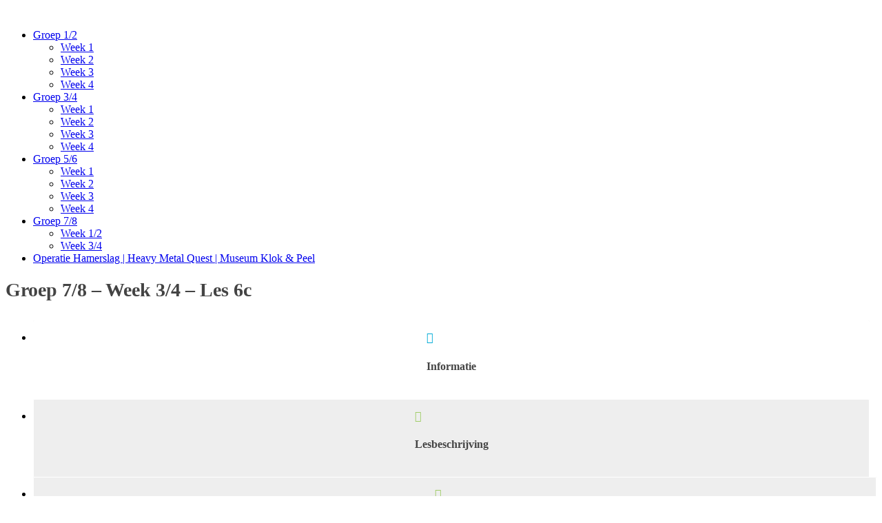

--- FILE ---
content_type: text/html; charset=UTF-8
request_url: https://heavymetal.museumklokenpeel.nl/groep-7-8/week-3-4/les-6c/
body_size: 9866
content:

<!DOCTYPE html>
<html lang="nl-NL">
<head>
    <meta charset="UTF-8" />
    <meta name="viewport" content="width=device-width, initial-scale=1.0" />
    		<title>Groep 7/8 - Les 6c - Het carillon in mijn buurt</title>
	    <link rel="profile" href="http://gmpg.org/xfn/11" />
    <link rel="stylesheet" href="https://heavymetal.museumklokenpeel.nl/wp-content/themes/educatie-website/style.css" type="text/css" media="screen" />
    <link rel="pingback" href="https://heavymetal.museumklokenpeel.nl/xmlrpc.php" />

	<link rel="apple-touch-icon" sizes="180x180" href="https://heavymetal.museumklokenpeel.nl/wp-content/themes/educatie-website/favicon/apple-touch-icon.png">
	<link rel="icon" type="image/png" sizes="32x32" href="https://heavymetal.museumklokenpeel.nl/wp-content/themes/educatie-website/favicon/favicon-32x32.png">
	<link rel="icon" type="image/png" sizes="16x16" href="https://heavymetal.museumklokenpeel.nl/wp-content/themes/educatie-website/favicon/favicon-16x16.png">
	<link rel="manifest" href="https://heavymetal.museumklokenpeel.nl/wp-content/themes/educatie-website/favicon/site.webmanifest">

    <meta name='robots' content='index, follow, max-image-preview:large, max-snippet:-1, max-video-preview:-1' />

	<!-- This site is optimized with the Yoast SEO plugin v26.8 - https://yoast.com/product/yoast-seo-wordpress/ -->
	<link rel="canonical" href="https://heavymetal.museumklokenpeel.nl/groep-7-8/week-3-4/les-6c/" />
	<meta property="og:locale" content="nl_NL" />
	<meta property="og:type" content="article" />
	<meta property="og:title" content="Groep 7/8 - Les 6c - Het carillon in mijn buurt" />
	<meta property="og:url" content="https://heavymetal.museumklokenpeel.nl/groep-7-8/week-3-4/les-6c/" />
	<meta property="og:site_name" content="Heavy metal" />
	<meta property="article:modified_time" content="2021-07-12T14:23:00+00:00" />
	<meta name="twitter:card" content="summary_large_image" />
	<script type="application/ld+json" class="yoast-schema-graph">{"@context":"https://schema.org","@graph":[{"@type":"WebPage","@id":"https://heavymetal.museumklokenpeel.nl/groep-7-8/week-3-4/les-6c/","url":"https://heavymetal.museumklokenpeel.nl/groep-7-8/week-3-4/les-6c/","name":"Groep 7/8 - Les 6c - Het carillon in mijn buurt","isPartOf":{"@id":"https://heavymetal.museumklokenpeel.nl/#website"},"datePublished":"2021-07-08T07:16:23+00:00","dateModified":"2021-07-12T14:23:00+00:00","breadcrumb":{"@id":"https://heavymetal.museumklokenpeel.nl/groep-7-8/week-3-4/les-6c/#breadcrumb"},"inLanguage":"nl-NL","potentialAction":[{"@type":"ReadAction","target":["https://heavymetal.museumklokenpeel.nl/groep-7-8/week-3-4/les-6c/"]}]},{"@type":"BreadcrumbList","@id":"https://heavymetal.museumklokenpeel.nl/groep-7-8/week-3-4/les-6c/#breadcrumb","itemListElement":[{"@type":"ListItem","position":1,"name":"Home","item":"https://heavymetal.museumklokenpeel.nl/"},{"@type":"ListItem","position":2,"name":"Groep 7/8","item":"https://heavymetal.museumklokenpeel.nl/groep-7-8/"},{"@type":"ListItem","position":3,"name":"Week 3/4","item":"https://heavymetal.museumklokenpeel.nl/groep-7-8/week-3-4/"},{"@type":"ListItem","position":4,"name":"Les 6c"}]},{"@type":"WebSite","@id":"https://heavymetal.museumklokenpeel.nl/#website","url":"https://heavymetal.museumklokenpeel.nl/","name":"Heavy metal","description":"Hoor de klokken luiden!","potentialAction":[{"@type":"SearchAction","target":{"@type":"EntryPoint","urlTemplate":"https://heavymetal.museumklokenpeel.nl/?s={search_term_string}"},"query-input":{"@type":"PropertyValueSpecification","valueRequired":true,"valueName":"search_term_string"}}],"inLanguage":"nl-NL"}]}</script>
	<!-- / Yoast SEO plugin. -->


<link rel='dns-prefetch' href='//static.addtoany.com' />
<style id='wp-img-auto-sizes-contain-inline-css' type='text/css'>
img:is([sizes=auto i],[sizes^="auto," i]){contain-intrinsic-size:3000px 1500px}
/*# sourceURL=wp-img-auto-sizes-contain-inline-css */
</style>

<style id='classic-theme-styles-inline-css' type='text/css'>
/*! This file is auto-generated */
.wp-block-button__link{color:#fff;background-color:#32373c;border-radius:9999px;box-shadow:none;text-decoration:none;padding:calc(.667em + 2px) calc(1.333em + 2px);font-size:1.125em}.wp-block-file__button{background:#32373c;color:#fff;text-decoration:none}
/*# sourceURL=/wp-includes/css/classic-themes.min.css */
</style>
<link rel='stylesheet' id='swpm.common-css' href='https://heavymetal.museumklokenpeel.nl/wp-content/plugins/simple-membership/css/swpm.common.css?ver=4.7.0'  media='all' />
<link rel='stylesheet' id='sptpro-font-awesome-css' href='https://heavymetal.museumklokenpeel.nl/wp-content/plugins/wp-tabs-pro/public/css/font-awesome.min.css?ver=2.0.8'  media='all' />
<link rel='stylesheet' id='swpm-form-builder-css-css' href='https://heavymetal.museumklokenpeel.nl/wp-content/plugins/swpm-form-builder/css/swpm-form-builder.css?ver=5.0.1'  media='all' />
<link rel='stylesheet' id='swpm-jqueryui-css-css' href='https://heavymetal.museumklokenpeel.nl/wp-content/plugins/swpm-form-builder/css/smoothness/jquery-ui-1.10.3.min.css?ver=5.0.1'  media='all' />
<link rel='stylesheet' id='Css-plugins-css' href='https://heavymetal.museumklokenpeel.nl/wp-content/themes/klokenpeel/css/plugins.min.css?ver=6.9'  media='all' />
<link rel='stylesheet' id='Less-Stylesheet-css' href='https://heavymetal.museumklokenpeel.nl/wp-content/uploads/wp-less/educatie-website/css/style-4968d93e8a.css'  media='all' />
<link rel='stylesheet' id='gca-column-styles-css' href='https://heavymetal.museumklokenpeel.nl/wp-content/plugins/genesis-columns-advanced/css/gca-column-styles.css?ver=6.9'  media='all' />
<link rel='stylesheet' id='addtoany-css' href='https://heavymetal.museumklokenpeel.nl/wp-content/plugins/add-to-any/addtoany.min.css?ver=1.16'  media='all' />
<script  src="https://heavymetal.museumklokenpeel.nl/wp-includes/js/jquery/jquery.min.js?ver=3.7.1" id="jquery-core-js"></script>
<script  src="https://heavymetal.museumklokenpeel.nl/wp-includes/js/jquery/jquery-migrate.min.js?ver=3.4.1" id="jquery-migrate-js"></script>
<script  id="addtoany-core-js-before">
/* <![CDATA[ */
window.a2a_config=window.a2a_config||{};a2a_config.callbacks=[];a2a_config.overlays=[];a2a_config.templates={};a2a_localize = {
	Share: "Delen",
	Save: "Opslaan",
	Subscribe: "Inschrijven",
	Email: "E-mail",
	Bookmark: "Bookmark",
	ShowAll: "Alles weergeven",
	ShowLess: "Niet alles weergeven",
	FindServices: "Vind dienst(en)",
	FindAnyServiceToAddTo: "Vind direct een dienst om aan toe te voegen",
	PoweredBy: "Mede mogelijk gemaakt door",
	ShareViaEmail: "Delen per e-mail",
	SubscribeViaEmail: "Abonneren via e-mail",
	BookmarkInYourBrowser: "Bookmark in je browser",
	BookmarkInstructions: "Druk op Ctrl+D of \u2318+D om deze pagina te bookmarken",
	AddToYourFavorites: "Voeg aan je favorieten toe",
	SendFromWebOrProgram: "Stuur vanuit elk e-mailadres of e-mail programma",
	EmailProgram: "E-mail programma",
	More: "Meer&#8230;",
	ThanksForSharing: "Bedankt voor het delen!",
	ThanksForFollowing: "Dank voor het volgen!"
};


//# sourceURL=addtoany-core-js-before
/* ]]> */
</script>
<script  defer src="https://static.addtoany.com/menu/page.js" id="addtoany-core-js"></script>
<script  defer src="https://heavymetal.museumklokenpeel.nl/wp-content/plugins/add-to-any/addtoany.min.js?ver=1.1" id="addtoany-jquery-js"></script>
<!-- <meta name="swpm" version="5.0.1" /> -->
				<style type="text/css" id="c4wp-checkout-css">
					.woocommerce-checkout .c4wp_captcha_field {
						margin-bottom: 10px;
						margin-top: 15px;
						position: relative;
						display: inline-block;
					}
				</style>
							<style type="text/css" id="c4wp-v3-lp-form-css">
				.login #login, .login #lostpasswordform {
					min-width: 350px !important;
				}
				.wpforms-field-c4wp iframe {
					width: 100% !important;
				}
			</style>
			
<style id='global-styles-inline-css' type='text/css'>
:root{--wp--preset--aspect-ratio--square: 1;--wp--preset--aspect-ratio--4-3: 4/3;--wp--preset--aspect-ratio--3-4: 3/4;--wp--preset--aspect-ratio--3-2: 3/2;--wp--preset--aspect-ratio--2-3: 2/3;--wp--preset--aspect-ratio--16-9: 16/9;--wp--preset--aspect-ratio--9-16: 9/16;--wp--preset--color--black: #000000;--wp--preset--color--cyan-bluish-gray: #abb8c3;--wp--preset--color--white: #ffffff;--wp--preset--color--pale-pink: #f78da7;--wp--preset--color--vivid-red: #cf2e2e;--wp--preset--color--luminous-vivid-orange: #ff6900;--wp--preset--color--luminous-vivid-amber: #fcb900;--wp--preset--color--light-green-cyan: #7bdcb5;--wp--preset--color--vivid-green-cyan: #00d084;--wp--preset--color--pale-cyan-blue: #8ed1fc;--wp--preset--color--vivid-cyan-blue: #0693e3;--wp--preset--color--vivid-purple: #9b51e0;--wp--preset--gradient--vivid-cyan-blue-to-vivid-purple: linear-gradient(135deg,rgb(6,147,227) 0%,rgb(155,81,224) 100%);--wp--preset--gradient--light-green-cyan-to-vivid-green-cyan: linear-gradient(135deg,rgb(122,220,180) 0%,rgb(0,208,130) 100%);--wp--preset--gradient--luminous-vivid-amber-to-luminous-vivid-orange: linear-gradient(135deg,rgb(252,185,0) 0%,rgb(255,105,0) 100%);--wp--preset--gradient--luminous-vivid-orange-to-vivid-red: linear-gradient(135deg,rgb(255,105,0) 0%,rgb(207,46,46) 100%);--wp--preset--gradient--very-light-gray-to-cyan-bluish-gray: linear-gradient(135deg,rgb(238,238,238) 0%,rgb(169,184,195) 100%);--wp--preset--gradient--cool-to-warm-spectrum: linear-gradient(135deg,rgb(74,234,220) 0%,rgb(151,120,209) 20%,rgb(207,42,186) 40%,rgb(238,44,130) 60%,rgb(251,105,98) 80%,rgb(254,248,76) 100%);--wp--preset--gradient--blush-light-purple: linear-gradient(135deg,rgb(255,206,236) 0%,rgb(152,150,240) 100%);--wp--preset--gradient--blush-bordeaux: linear-gradient(135deg,rgb(254,205,165) 0%,rgb(254,45,45) 50%,rgb(107,0,62) 100%);--wp--preset--gradient--luminous-dusk: linear-gradient(135deg,rgb(255,203,112) 0%,rgb(199,81,192) 50%,rgb(65,88,208) 100%);--wp--preset--gradient--pale-ocean: linear-gradient(135deg,rgb(255,245,203) 0%,rgb(182,227,212) 50%,rgb(51,167,181) 100%);--wp--preset--gradient--electric-grass: linear-gradient(135deg,rgb(202,248,128) 0%,rgb(113,206,126) 100%);--wp--preset--gradient--midnight: linear-gradient(135deg,rgb(2,3,129) 0%,rgb(40,116,252) 100%);--wp--preset--font-size--small: 13px;--wp--preset--font-size--medium: 20px;--wp--preset--font-size--large: 36px;--wp--preset--font-size--x-large: 42px;--wp--preset--spacing--20: 0.44rem;--wp--preset--spacing--30: 0.67rem;--wp--preset--spacing--40: 1rem;--wp--preset--spacing--50: 1.5rem;--wp--preset--spacing--60: 2.25rem;--wp--preset--spacing--70: 3.38rem;--wp--preset--spacing--80: 5.06rem;--wp--preset--shadow--natural: 6px 6px 9px rgba(0, 0, 0, 0.2);--wp--preset--shadow--deep: 12px 12px 50px rgba(0, 0, 0, 0.4);--wp--preset--shadow--sharp: 6px 6px 0px rgba(0, 0, 0, 0.2);--wp--preset--shadow--outlined: 6px 6px 0px -3px rgb(255, 255, 255), 6px 6px rgb(0, 0, 0);--wp--preset--shadow--crisp: 6px 6px 0px rgb(0, 0, 0);}:where(.is-layout-flex){gap: 0.5em;}:where(.is-layout-grid){gap: 0.5em;}body .is-layout-flex{display: flex;}.is-layout-flex{flex-wrap: wrap;align-items: center;}.is-layout-flex > :is(*, div){margin: 0;}body .is-layout-grid{display: grid;}.is-layout-grid > :is(*, div){margin: 0;}:where(.wp-block-columns.is-layout-flex){gap: 2em;}:where(.wp-block-columns.is-layout-grid){gap: 2em;}:where(.wp-block-post-template.is-layout-flex){gap: 1.25em;}:where(.wp-block-post-template.is-layout-grid){gap: 1.25em;}.has-black-color{color: var(--wp--preset--color--black) !important;}.has-cyan-bluish-gray-color{color: var(--wp--preset--color--cyan-bluish-gray) !important;}.has-white-color{color: var(--wp--preset--color--white) !important;}.has-pale-pink-color{color: var(--wp--preset--color--pale-pink) !important;}.has-vivid-red-color{color: var(--wp--preset--color--vivid-red) !important;}.has-luminous-vivid-orange-color{color: var(--wp--preset--color--luminous-vivid-orange) !important;}.has-luminous-vivid-amber-color{color: var(--wp--preset--color--luminous-vivid-amber) !important;}.has-light-green-cyan-color{color: var(--wp--preset--color--light-green-cyan) !important;}.has-vivid-green-cyan-color{color: var(--wp--preset--color--vivid-green-cyan) !important;}.has-pale-cyan-blue-color{color: var(--wp--preset--color--pale-cyan-blue) !important;}.has-vivid-cyan-blue-color{color: var(--wp--preset--color--vivid-cyan-blue) !important;}.has-vivid-purple-color{color: var(--wp--preset--color--vivid-purple) !important;}.has-black-background-color{background-color: var(--wp--preset--color--black) !important;}.has-cyan-bluish-gray-background-color{background-color: var(--wp--preset--color--cyan-bluish-gray) !important;}.has-white-background-color{background-color: var(--wp--preset--color--white) !important;}.has-pale-pink-background-color{background-color: var(--wp--preset--color--pale-pink) !important;}.has-vivid-red-background-color{background-color: var(--wp--preset--color--vivid-red) !important;}.has-luminous-vivid-orange-background-color{background-color: var(--wp--preset--color--luminous-vivid-orange) !important;}.has-luminous-vivid-amber-background-color{background-color: var(--wp--preset--color--luminous-vivid-amber) !important;}.has-light-green-cyan-background-color{background-color: var(--wp--preset--color--light-green-cyan) !important;}.has-vivid-green-cyan-background-color{background-color: var(--wp--preset--color--vivid-green-cyan) !important;}.has-pale-cyan-blue-background-color{background-color: var(--wp--preset--color--pale-cyan-blue) !important;}.has-vivid-cyan-blue-background-color{background-color: var(--wp--preset--color--vivid-cyan-blue) !important;}.has-vivid-purple-background-color{background-color: var(--wp--preset--color--vivid-purple) !important;}.has-black-border-color{border-color: var(--wp--preset--color--black) !important;}.has-cyan-bluish-gray-border-color{border-color: var(--wp--preset--color--cyan-bluish-gray) !important;}.has-white-border-color{border-color: var(--wp--preset--color--white) !important;}.has-pale-pink-border-color{border-color: var(--wp--preset--color--pale-pink) !important;}.has-vivid-red-border-color{border-color: var(--wp--preset--color--vivid-red) !important;}.has-luminous-vivid-orange-border-color{border-color: var(--wp--preset--color--luminous-vivid-orange) !important;}.has-luminous-vivid-amber-border-color{border-color: var(--wp--preset--color--luminous-vivid-amber) !important;}.has-light-green-cyan-border-color{border-color: var(--wp--preset--color--light-green-cyan) !important;}.has-vivid-green-cyan-border-color{border-color: var(--wp--preset--color--vivid-green-cyan) !important;}.has-pale-cyan-blue-border-color{border-color: var(--wp--preset--color--pale-cyan-blue) !important;}.has-vivid-cyan-blue-border-color{border-color: var(--wp--preset--color--vivid-cyan-blue) !important;}.has-vivid-purple-border-color{border-color: var(--wp--preset--color--vivid-purple) !important;}.has-vivid-cyan-blue-to-vivid-purple-gradient-background{background: var(--wp--preset--gradient--vivid-cyan-blue-to-vivid-purple) !important;}.has-light-green-cyan-to-vivid-green-cyan-gradient-background{background: var(--wp--preset--gradient--light-green-cyan-to-vivid-green-cyan) !important;}.has-luminous-vivid-amber-to-luminous-vivid-orange-gradient-background{background: var(--wp--preset--gradient--luminous-vivid-amber-to-luminous-vivid-orange) !important;}.has-luminous-vivid-orange-to-vivid-red-gradient-background{background: var(--wp--preset--gradient--luminous-vivid-orange-to-vivid-red) !important;}.has-very-light-gray-to-cyan-bluish-gray-gradient-background{background: var(--wp--preset--gradient--very-light-gray-to-cyan-bluish-gray) !important;}.has-cool-to-warm-spectrum-gradient-background{background: var(--wp--preset--gradient--cool-to-warm-spectrum) !important;}.has-blush-light-purple-gradient-background{background: var(--wp--preset--gradient--blush-light-purple) !important;}.has-blush-bordeaux-gradient-background{background: var(--wp--preset--gradient--blush-bordeaux) !important;}.has-luminous-dusk-gradient-background{background: var(--wp--preset--gradient--luminous-dusk) !important;}.has-pale-ocean-gradient-background{background: var(--wp--preset--gradient--pale-ocean) !important;}.has-electric-grass-gradient-background{background: var(--wp--preset--gradient--electric-grass) !important;}.has-midnight-gradient-background{background: var(--wp--preset--gradient--midnight) !important;}.has-small-font-size{font-size: var(--wp--preset--font-size--small) !important;}.has-medium-font-size{font-size: var(--wp--preset--font-size--medium) !important;}.has-large-font-size{font-size: var(--wp--preset--font-size--large) !important;}.has-x-large-font-size{font-size: var(--wp--preset--font-size--x-large) !important;}
/*# sourceURL=global-styles-inline-css */
</style>
<link rel='stylesheet' id='sptpro-animate-css-css' href='https://heavymetal.museumklokenpeel.nl/wp-content/plugins/wp-tabs-pro/public/css/animate.min.css?ver=2.0.8'  media='all' />
<link rel='stylesheet' id='sptpro-style-css' href='https://heavymetal.museumklokenpeel.nl/wp-content/plugins/wp-tabs-pro/public/css/wp-tabs-pro-public.min.css?ver=2.0.8'  media='all' />
</head>
	<body class="wp-singular page-template page-template-page-les-detail page-template-page-les-detail-php page page-id-453 page-child parent-pageid-386 wp-theme-klokenpeel wp-child-theme-educatie-website">
		<!--[if lt IE 10]>
	 <div id="old-ie-banner">
	 		<div class="container">
	 			<p><b>Let op!</b> Je gebruikt een verouderde versie van Internet Explorer. Hierdoor kan de website mogelijk niet goed functioneren, update je browser of gebruik een alternatieve browser.</p>
	 		</div>
	 	</div>
	 <![endif]-->

<div class="menu-bg"></div>
<header>
	<!--Start Header-->
	<div class="header-top ">
		<div class="header-inner">

			<div class="logo">
				<a href="https://www.museumklokenpeel.nl/" target="_blank" aria-label="www.museumklokenpeel.nl" class="logolink"><img src="https://heavymetal.museumklokenpeel.nl/wp-content/uploads/sites/2/2021/07/logo-meer-dan-museum.png" alt=""></a><a href="https://heavymetal.museumklokenpeel.nl" aria-label="www.museumklokenpeel.nl" class="logolink"><img src="https://heavymetal.museumklokenpeel.nl/wp-content/uploads/sites/2/2021/06/HeavyMetal_logo_01.png" alt=""></a>			</div>
			<div class="navigation">
				<nav class="top-nav d-none d-lg-block">
					<ul id="menu-operatie-hamerslag" class="menu"><li id="menu-item-142" class="menu-item menu-item-type-post_type menu-item-object-page menu-item-has-children menu-item-142"><a href="https://heavymetal.museumklokenpeel.nl/groep-1-2/">Groep 1/2</a>
<ul class="sub-menu">
	<li id="menu-item-845" class="menu-item menu-item-type-post_type menu-item-object-page menu-item-845"><a href="https://heavymetal.museumklokenpeel.nl/groep-1-2/week-1/">Week 1</a></li>
	<li id="menu-item-894" class="menu-item menu-item-type-post_type menu-item-object-page menu-item-894"><a href="https://heavymetal.museumklokenpeel.nl/groep-1-2/week-2/">Week 2</a></li>
	<li id="menu-item-932" class="menu-item menu-item-type-post_type menu-item-object-page menu-item-932"><a href="https://heavymetal.museumklokenpeel.nl/groep-1-2/week-3/">Week 3</a></li>
	<li id="menu-item-962" class="menu-item menu-item-type-post_type menu-item-object-page menu-item-962"><a href="https://heavymetal.museumklokenpeel.nl/groep-1-2/week-4/">Week 4</a></li>
</ul>
</li>
<li id="menu-item-152" class="menu-item menu-item-type-post_type menu-item-object-page menu-item-has-children menu-item-152"><a href="https://heavymetal.museumklokenpeel.nl/groep-3-4/">Groep 3/4</a>
<ul class="sub-menu">
	<li id="menu-item-153" class="menu-item menu-item-type-post_type menu-item-object-page menu-item-153"><a href="https://heavymetal.museumklokenpeel.nl/groep-3-4/week-1/">Week 1</a></li>
	<li id="menu-item-738" class="menu-item menu-item-type-post_type menu-item-object-page menu-item-738"><a href="https://heavymetal.museumklokenpeel.nl/groep-3-4/week-2/">Week 2</a></li>
	<li id="menu-item-779" class="menu-item menu-item-type-post_type menu-item-object-page menu-item-779"><a href="https://heavymetal.museumklokenpeel.nl/groep-3-4/week-3/">Week 3</a></li>
	<li id="menu-item-809" class="menu-item menu-item-type-post_type menu-item-object-page menu-item-809"><a href="https://heavymetal.museumklokenpeel.nl/groep-3-4/week-4/">Week 4</a></li>
</ul>
</li>
<li id="menu-item-540" class="menu-item menu-item-type-post_type menu-item-object-page menu-item-has-children menu-item-540"><a href="https://heavymetal.museumklokenpeel.nl/groep-5-6/">Groep 5/6</a>
<ul class="sub-menu">
	<li id="menu-item-544" class="menu-item menu-item-type-post_type menu-item-object-page menu-item-544"><a href="https://heavymetal.museumklokenpeel.nl/groep-5-6/week-1/">Week 1</a></li>
	<li id="menu-item-543" class="menu-item menu-item-type-post_type menu-item-object-page menu-item-543"><a href="https://heavymetal.museumklokenpeel.nl/groep-5-6/week-2/">Week 2</a></li>
	<li id="menu-item-542" class="menu-item menu-item-type-post_type menu-item-object-page menu-item-542"><a href="https://heavymetal.museumklokenpeel.nl/groep-5-6/week-3/">Week 3</a></li>
	<li id="menu-item-541" class="menu-item menu-item-type-post_type menu-item-object-page menu-item-541"><a href="https://heavymetal.museumklokenpeel.nl/groep-5-6/week-4/">Week 4</a></li>
</ul>
</li>
<li id="menu-item-346" class="menu-item menu-item-type-post_type menu-item-object-page current-page-ancestor menu-item-has-children menu-item-346"><a href="https://heavymetal.museumklokenpeel.nl/groep-7-8/">Groep 7/8</a>
<ul class="sub-menu">
	<li id="menu-item-347" class="menu-item menu-item-type-post_type menu-item-object-page menu-item-347"><a href="https://heavymetal.museumklokenpeel.nl/groep-7-8/week-1/">Week 1/2</a></li>
	<li id="menu-item-406" class="menu-item menu-item-type-post_type menu-item-object-page current-page-ancestor menu-item-406"><a href="https://heavymetal.museumklokenpeel.nl/groep-7-8/week-3-4/">Week 3/4</a></li>
</ul>
</li>
<li id="menu-item-1416" class="menu-item menu-item-type-post_type menu-item-object-page menu-item-1416"><a href="https://heavymetal.museumklokenpeel.nl/quest/">Operatie Hamerslag | Heavy Metal Quest | Museum Klok &amp; Peel</a></li>
</ul>	
				</nav>					

				<div class="nav-toggle d-block d-lg-none">
					<div class="hamburger-menu">
						<div class="menu-part"></div>
						<div class="menu-part"></div>
						<div class="menu-part"></div>
					</div>
				</div>
			</div>
			<div class="search-function">
<!-- 				<span class="search-trigger"></span> -->
			</div>
					</div>
	</div>
</header>

<section class="website-content">
<div class="page-section">
	<div class="container">
		<div class="row flex-row-reverse">
			<div class="col-md-9 col-lg-9 col-xl-10">
				<div class="content-educatie content-rechts">
					<div class="tekst">
					
<div class="les-detail">
	<div class="container">
		<div class="row">
							<div class="col-md-12">
						<h2 class="sp-tab__section_title_452">Groep 7/8 &#8211; Week 3/4 &#8211; Les 6c</h2>
	<div id="sp-tabpro-wrapper_452" class="sp-tab__lay-default  tab-layout-horizontal" data-preloader="1" data-activemode="tabs-activator-event-click" data-autoplaytime="3000" data-valignfill=""><div class="sp-tab__preloader">
		<div class="sp-tab__spinner">
			<div class="rect1"></div>
			<div class="rect2"></div>
			<div class="rect3"></div>
			<div class="rect4"></div>
			<div class="rect5"></div>
		</div>
	</div><ul class="sp-tab__nav sp-tab__nav-tabs" id="sp-tab__ul" role="tablist"><li class="sp-tab__nav-item" role="tab" ><label class="sp-tab__nav-link sp-tab__active" data-toggle="tab" for="#tab-4521"  aria-controls="tab-4521" aria-selected="true" tabindex="0"><span class="tab_title_area"><i class="fa fa fa-home sp-tab-fa"> </i><H4 class="sp-tab__tab_title">Informatie</H4></span></label></li><li class="sp-tab__nav-item" role="tab" ><label class="sp-tab__nav-link" data-toggle="tab" for="#tab-4522"  aria-controls="tab-4522" aria-selected="true" tabindex="0"><span class="tab_title_area"><i class="fa fa fa-briefcase sp-tab-fa"> </i><H4 class="sp-tab__tab_title">Lesbeschrijving</H4></span></label></li><li class="sp-tab__nav-item" role="tab" ><label class="sp-tab__nav-link" data-toggle="tab" for="#tab-4523"  aria-controls="tab-4523" aria-selected="true" tabindex="0"><span class="tab_title_area"><i class="fa fa fa-comments sp-tab-fa"> </i><H4 class="sp-tab__tab_title">Reflectie</H4></span></label></li></ul>
<div class="sp-tab__tab-content"><div class="sp-tab__tab-pane sp-tab__show sp-tab__active" id="tab-4521" role="tabpanel" aria-hidden="false" >
				<div class="animated fadeIn"><div class="gca-column two-thirds first">
<h1>Het carillon in mijn buurt</h1>
<h2>Algemene informatie</h2>
<ul>
<li>Groep: 7 en 8</li>
<li>Tijdsduur: 40 minuten</li>
<li>Onderwerp(en): de betekenis van het carillon voor jezelf en voor anderen</li>
<li>Leergebieden: Burgerschapsvorming, sociale geografie, muziek</li>
<li>Vaardigheden: Communiceren, kritisch denken, samenwerken</li>
<li>Begrippen: beiaard, carillon</li>
<li>Kerndoelen: 8: De leerlingen leren informatie en meningen te ordenen bij het schrijven van een brief, een verslag, een formulier of een werkstuk. Zij besteden daarbij aandacht aan zinsbouw, correcte spelling, een leesbaar handschrift, bladspiegel, eventueel beeldende elementen en kleur; 38: De leerlingen leren hoofdzaken over geestelijke stromingen die in de Nederlandse multiculturele samenleving een belangrijke rol spelen, en ze leren respectvol om te gaan met verschillen in opvattingen van mensen.</li>
</ul>
<h2>Korte uitleg van de les</h2>
<p>Drie lessen over de (betekenis van) het carillon in de buurt.</p>
<ul>
<li>In de eerste les maken de leerlingen vragen voor een korte enquête.</li>
<li>In de tweede les gaan de leerlingen op veldonderzoek.</li>
<li><strong>In de derde les verwerken en presenteren de leerlingen hun bevindingen.</strong></li>
</ul>
<h2>Nodig</h2>
<ul>
<li>De digitale enquête en de link voor de leerlingen</li>
<li>De enquêtes die de leerlingen in de vorige les afgenomen hebben</li>
<li>De gemaakte werkbladen uit de vorige les</li>
</ul>
<h2>Leerdoelen</h2>
<ul>
<li>De leerlingen zijn zich bewust van het verschil in beleving van het carillon bij verschillende mensen</li>
<li>De leerlingen zijn zich bewust van hun eigen ideeën/gevoelens over het carillon.</li>
</ul>
</div>
<div class="gca-column one-third"><a href="https://heavymetal.museumklokenpeel.nl/wp-content/uploads/sites/2/2021/09/lesbeschrijving_groep-7-8_les6C.pdf" target="_blank" rel="noopener"><img class="alignnone wp-image-368 size-medium" src="https://heavymetal.museumklokenpeel.nl/wp-content/uploads/sites/2/2021/06/lesbeschrijving_afbeelding-300x300.jpg" alt="" width="300" height="300" /></a></div>
</div>
			</div><div class="sp-tab__tab-pane " id="tab-4522" role="tabpanel" aria-hidden="false" >
				<div class="animated fadeIn"><div class="gca-column two-thirds first">
<h1>Het carillon in mijn buurt</h1>
<h2>Introductie</h2>
<p>Haal even terug wat de vorige (buiten)les gedaan is. Geef instructie voor de les. De leerlingen gaan de antwoorden op de enquêtes invoeren en verslagen maken.</p>
<h2>Uitvoering</h2>
<ol>
<li>De leerlingen vullen de enquête in met de antwoorden van de respondenten.</li>
<li>De leerkracht stelt de resultaten aan hen beschikbaar. Bijvoorbeeld door ze klaar te zetten in de eigen leeromgeving van de klas.</li>
<li>Telkens 2 + 2 duo’s maken samen een verslag. Dus in groepjes van 4.</li>
</ol>
<ul>
<li>Ze kunnen dit als volgt doen: Elke leerling schrijft 4 dingen op die zij of hij opvallend vond of vindt: bij de eigen observaties, bij het afnemen van de enquêtes en bij de antwoorden. De leerlingen delen hun 4 punten met elkaar. Ze trekken samen hun eigen conclusies.</li>
</ul>
<ol start="4">
<li>Eventueel schrijven de leerlingen een verslag dat ze inleveren bij de leerkracht. Dit is een goede oefening voor Nederlands.</li>
<li>De groepjes presenteren hun voornaamste conclusies aan elkaar.</li>
<li>De groepjes reageren kort op elkaar. "Had jij dat ook, vind jij dat ook? Of juist niet?"</li>
</ol>
<h3>Nabespreken</h3>
<p>Hoe was het om te doen? Waren de conclusies erg verschillend van elkaar, hoe zou dat komen? Weten we nu genoeg? Hadden we andere vragen moeten maken? Wat zou je nog meer willen weten?</p>
<h2>Verwoorden</h2>
<h3>Reflectie</h3>
<ul>
<li>Wat hebben we gedaan?</li>
<li>Wat vind je van de conclusies die anderen getrokken hebben?</li>
<li>Als die verschillen van die van jouw groepje: hoe zou dat komen?</li>
<li>Wat kunnen we nu zeggen over de betekenis van het carillon voor mensen van nu?</li>
</ul>
</div>
<div class="gca-column one-third"><a href="https://heavymetal.museumklokenpeel.nl/wp-content/uploads/sites/2/2021/09/lesbeschrijving_groep-7-8_les6C.pdf" target="_blank" rel="noopener"><img class="alignnone size-medium wp-image-368" src="https://heavymetal.museumklokenpeel.nl/wp-content/uploads/sites/2/2021/06/lesbeschrijving_afbeelding-300x300.jpg" alt="" width="300" height="300" /></a></div>
</div>
			</div><div class="sp-tab__tab-pane " id="tab-4523" role="tabpanel" aria-hidden="false" >
				<div class="animated fadeIn"><div class="gca-column two-thirds first"><img class="alignnone wp-image-523 size-full" src="https://heavymetal.museumklokenpeel.nl/wp-content/uploads/sites/2/2021/07/presentatie-2.jpg" alt="" width="900" height="437" /></div>
<div class="gca-column one-third">
<h1>Reflectie</h1>
<ul>
<li>Wat hebben we gedaan?</li>
<li>Wat vind je van de conclusies die anderen getrokken hebben?</li>
<li>Als die verschillen van die van jouw groepje: hoe zou dat komen?</li>
<li>Wat kunnen we nu zeggen over de betekenis van het carillon voor mensen van nu?</li>
</ul>
</div>
</div>
			</div></div>
</div><style type="text/css">#sp-tabpro-wrapper_452 .sp-tab__nav {justify-content: start;}#sp-tabpro-wrapper_452.sp-tab__lay-default.sp-tab__horizontal-bottom {
		display: flex;
		flex-direction: column-reverse;
	}
	#sp-tabpro-wrapper_452.sp-tab__lay-default.sp-tab__horizontal-bottom ul {
		border-top: 1px solid #ffffff;
		border-bottom: 0;
		margin-top: 0;
	}
	#sp-tabpro-wrapper_452.sp-tab__lay-default.sp-tab__horizontal-bottom ul > li > label.sp-tab__active {
		border-color: transparent #ffffff#ffffff;
		margin-top: -1px;
	}
	#sp-tabpro-wrapper_452.sp-tab__lay-default.sp-tab__horizontal-bottom ul > li > label,
	#sp-tabpro-wrapper_452.sp-tab__lay-default.sp-tab__horizontal-bottom ul > li > a,
	#sp-tabpro-wrapper_452.sp-tab__lay-default.sp-tab__horizontal-bottom ul .sp-tab__nav-item {
		border-top: 0;
		border-top-left-radius: 0;
		border-top-right-radius: 0;
		border-bottom-left-radius: 2px;
		border-bottom-right-radius: 2px;
	}
	#sp-tabpro-wrapper_452.sp-tab__lay-default.sp-tab__horizontal-bottom ul {
			border-bottom: none;
	}
	#sp-tabpro-wrapper_452.sp-tab__lay-default.sp-tab__horizontal-bottom .sp-tab__tab-content > .sp-tab__tab-pane {
		border-top: 1px solid #edefee;
		border-bottom: 0;
	}#sp-tabpro-wrapper_452 .sp-tab__nav-tabs .sp-tab__nav-link.sp-tab__active .sp-tab__tab_title {
		color: #444;
	}
	#sp-tabpro-wrapper_452 .sp-tab__nav-tabs .sp-tab__nav-item.show .sp-tab__nav-link,
	#sp-tabpro-wrapper_452 .sp-tab__nav-tabs .sp-tab__nav-item .sp-tab__nav-link.sp-tab__active {
		background-color: #fff;
	}

	#sp-tabpro-wrapper_452 .sp-tab__nav-tabs .sp-tab__nav-item.show .sp-tab__nav-link,
	#sp-tabpro-wrapper_452.sp-tab__lay-default ul > li > label.sp-tab__active {
		border-color: #ffffff#ffffff transparent;
	}

	#sp-tabpro-wrapper_452.sp-tab__lay-default ul > li > label,
	#sp-tabpro-wrapper_452.sp-tab__lay-default ul > li > a {
		cursor: pointer;
		border-color: #ffffff;
		padding-top: 15px;
		padding-right: 15px;
		padding-bottom: 15px;
		padding-left: 15px;
	}

	#sp-tabpro-wrapper_452 .sp-tab__nav-tabs .sp-tab__nav-link {
		border: 1px solid #ffffff;
		height: 100%;
	}

	#sp-tabpro-wrapper_452.sp-tab__lay-default ul > li > label,
	#sp-tabpro-wrapper_452.sp-tab__lay-default ul > li > a,
	#sp-tabpro-wrapper_452.sp-tab__lay-default ul .sp-tab__nav-item {
		border-top-left-radius: 2px;
		border-top-right-radius: 2px;
	}#sp-tabpro-wrapper_452 .sp-tab__nav-tabs .sp-tab__nav-item {
    margin-bottom: -1px; }#sp-tabpro-wrapper_452.sp-tab__lay-default ul .sp-tab__nav-item
 {
	background-color: #eee;
	margin-right: 10px;
}
#sp-tabpro-wrapper_452.sp-tab__lay-default .sp-tab__tab-content > .sp-tab__tab-pane .sp-tab__card-header{
	background-color: #eee;
}
#sp-tabpro-wrapper_452.sp-tab__lay-default ul .sp-tab__nav-item:last-child {
  margin-right: 0;
}

#sp-tabpro-wrapper_452.sp-tab__lay-default ul .sp-tab__nav-item label:hover .sp-tab__tab_title,
#sp-tabpro-wrapper_452.sp-tab__lay-default ul .sp-tab__nav-item a:hover .sp-tab__tab_title {
	color: #444;
	transition: .3s;
}

#sp-tabpro-wrapper_452.sp-tab__lay-default ul .sp-tab__nav-item:hover,
#sp-tabpro-wrapper_452.sp-tab__lay-default .sp-tab__tab-content > .sp-tab__tab-pane .sp-tab__card-header:hover {
	background-color: #fff;
}#sp-tabpro-wrapper_452.sp-tab__lay-default ul > li > label > span > i.sp-tab-fa,
	#sp-tabpro-wrapper_452.sp-tab__lay-default ul > li > a > span > i.sp-tab-fa {
		color: #a0cd68;
		font-size: 16px;
	}
	#sp-tabpro-wrapper_452.sp-tab__lay-default ul li  span .tabs-custom-icon {
		max-width: 16px;
	}
	#sp-tabpro-wrapper_452 .sp-tab__nav-tabs .sp-tab__nav-link.sp-tab__active i.sp-tab-fa {
		color: #00abd6;
	}

	#sp-tabpro-wrapper_452.sp-tab__lay-default ul .sp-tab__nav-item label:hover i.sp-tab-fa,
	#sp-tabpro-wrapper_452.sp-tab__lay-default ul .sp-tab__nav-item a:hover i.sp-tab-fa{
		color: #00abd6;
	}#sp-tabpro-wrapper_452.sp-tab__lay-default ul > li > label > span > i.sp-tab-fa,
			#sp-tabpro-wrapper_452.sp-tab__lay-default ul > li > a > span > i.sp-tab-fa,
			#sp-tabpro-wrapper_452.sp-tab__lay-default ul li  span .tabs-custom-icon {
				margin-right: 10px;
			}#sp-tabpro-wrapper_452 .sp-tab__nav-tabs .sp-tab__nav-link {
			display: flex;
			justify-content: center;
			align-items: center;
			position: relative;
		}#sp-tabpro-wrapper_452.sp-tab__lay-default .sp-tab__tab-content {
		overflow: hidden;
	}
	#sp-tabpro-wrapper_452 .animated {
		-webkit-animation-duration: 500ms;
		animation-duration: 500ms;
	}#sp-tabpro-wrapper_452.sp-tab__lay-default .sp-tab__tab-content > .sp-tab__tab-pane {
    border: 1px solid #edefee;
    padding-top: 20px;
    padding-right: 20px;
    padding-bottom: 20px;
    padding-left: 20px;
		border-top: 0px;
		background-color: #ffffff;
	}#sp-tabpro-wrapper_452.tab-layout-horizontal ul.sp-tab__nav {
		border-bottom: 1px solid #edefee;
	}@media(max-width:480px) {
		#sp-tabpro-wrapper_452.sp-tab__lay-default li.sp-tab__nav-item {
			width: 100%;
			margin-right: 0px;
		}
		#sp-tabpro-wrapper_452.sp-tab__lay-default li.sp-tab__nav-item:last-child {
			margin-bottom: 1px;
		}}h2.sp-tab__section_title_452 {
		margin-bottom: 30px !important;
		font-family: Open Sans;
		font-weight: 600;
		font-style: ;
		text-align: left;
		text-transform: none;
		font-size: 28px;
		line-height: 28px;
		letter-spacing: 0px;
		color: #444444;
	}#sp-tabpro-wrapper_452.sp-tab__lay-default ul .sp-tab__nav-item .sp-tab__tab_title
 {
	font-family: Open Sans;
	font-weight: 600;
	font-style: ;
	text-align: center;
	text-transform: none;
	font-size: 16px;
	line-height: 22px;
	letter-spacing: 0px;
	color: #444;
}#sp-tabpro-wrapper_452.sp-tab__lay-default ul .sp-tab__nav-item span.sp-tab__tab_subtitle {
		font-family: Open Sans;
		font-weight: normal;
		font-style: ;
		text-align: center;
		text-transform: none;
		font-size: 14px;
		line-height: 18px;
		letter-spacing: 0px;
		color: #616161;
		margin-top: 5px;
	}

	#sp-tabpro-wrapper_452 .sp-tab__nav-tabs .sp-tab__nav-link.sp-tab__active span.sp-tab__tab_subtitle {
		color: #616161;
	}

	#sp-tabpro-wrapper_452 ul .sp-tab__nav-item label:hover .sp-tab__tab_subtitle,
	#sp-tabpro-wrapper_452 ul .sp-tab__nav-item a:hover .sp-tab__tab_subtitle {
		color: #616161;
		transition: .3s;
	}#sp-tabpro-wrapper_452.sp-tab__lay-default .sp-tab__tab-content > .sp-tab__tab-pane,
#sp-tabpro-wrapper_452.sp-tab__lay-default .sp-tab__tab-content > .sp-tab__tab-pane a
 {
	font-family: Open Sans;
	font-weight: normal;
	font-style: ;
	text-align: left;
	text-transform: none;
	font-size: 16px;
	line-height: 24px;
	letter-spacing: 0px;
	color: #444;
	text-decoration: none;
}
#sp-tabpro-wrapper_452.sp-tab__lay-default .sp-tab__tab-content > .sp-tab__tab-pane label{
	margin:0;
</style>				</div>
					</div>
	</div>
</div>					</div>
				</div>
			</div>
			<div class="col-md-3 col-lg-3 col-xl-2">
				<div class="sidebar-les">
					<div class="sidebar-titel">
													<h2>Groep 7/8</h2>
												
													<h3>Week 3/4</h3>
											</div>
					
					<div class="sidebar-items">
													<ul>					
																									<li class="">
										<a href="https://heavymetal.museumklokenpeel.nl/groep-7-8/week-3-4/les-6a/" rel="bookmark" title="Les 6a" class="link-item-inner">
											<strong>Les 6a</strong>
																							<span class="titel-les">Het carillon in mijn buurt</span>
																					</a>
									</li>
																									<li class="">
										<a href="https://heavymetal.museumklokenpeel.nl/groep-7-8/week-3-4/les-6b/" rel="bookmark" title="Les 6b" class="link-item-inner">
											<strong>Les 6b</strong>
																							<span class="titel-les">Het carillon in mijn buurt</span>
																					</a>
									</li>
																									<li class="active">
										<a href="https://heavymetal.museumklokenpeel.nl/groep-7-8/week-3-4/les-6c/" rel="bookmark" title="Les 6c" class="link-item-inner">
											<strong>Les 6c</strong>
																							<span class="titel-les">Het carillon in mijn buurt</span>
																					</a>
									</li>
																									<li class="">
										<a href="https://heavymetal.museumklokenpeel.nl/groep-7-8/week-3-4/les-7/" rel="bookmark" title="Les 7" class="link-item-inner">
											<strong>Les 7</strong>
																							<span class="titel-les">Ontwerp een toren voor Amerika</span>
																					</a>
									</li>
																									<li class="">
										<a href="https://heavymetal.museumklokenpeel.nl/groep-7-8/week-3-4/les-8/" rel="bookmark" title="Les 8" class="link-item-inner">
											<strong>Les 8</strong>
																							<span class="titel-les">Battle of the beiaardiers</span>
																					</a>
									</li>
															</ul>
																	</div>
				</div>
			</div>
		</div>
	</div>
</div>


</section>

<nav class="responsive-nav"><!--Start Responsive Navigatie-->
	<ul class="nav">
		<li class="menu-item menu-item-type-post_type menu-item-object-page menu-item-has-children menu-item-142"><a href="https://heavymetal.museumklokenpeel.nl/groep-1-2/">Groep 1/2</a>
<ul class="sub-menu">
	<li class="menu-item menu-item-type-post_type menu-item-object-page menu-item-845"><a href="https://heavymetal.museumklokenpeel.nl/groep-1-2/week-1/">Week 1</a></li>
	<li class="menu-item menu-item-type-post_type menu-item-object-page menu-item-894"><a href="https://heavymetal.museumklokenpeel.nl/groep-1-2/week-2/">Week 2</a></li>
	<li class="menu-item menu-item-type-post_type menu-item-object-page menu-item-932"><a href="https://heavymetal.museumklokenpeel.nl/groep-1-2/week-3/">Week 3</a></li>
	<li class="menu-item menu-item-type-post_type menu-item-object-page menu-item-962"><a href="https://heavymetal.museumklokenpeel.nl/groep-1-2/week-4/">Week 4</a></li>
</ul>
</li>
<li class="menu-item menu-item-type-post_type menu-item-object-page menu-item-has-children menu-item-152"><a href="https://heavymetal.museumklokenpeel.nl/groep-3-4/">Groep 3/4</a>
<ul class="sub-menu">
	<li class="menu-item menu-item-type-post_type menu-item-object-page menu-item-153"><a href="https://heavymetal.museumklokenpeel.nl/groep-3-4/week-1/">Week 1</a></li>
	<li class="menu-item menu-item-type-post_type menu-item-object-page menu-item-738"><a href="https://heavymetal.museumklokenpeel.nl/groep-3-4/week-2/">Week 2</a></li>
	<li class="menu-item menu-item-type-post_type menu-item-object-page menu-item-779"><a href="https://heavymetal.museumklokenpeel.nl/groep-3-4/week-3/">Week 3</a></li>
	<li class="menu-item menu-item-type-post_type menu-item-object-page menu-item-809"><a href="https://heavymetal.museumklokenpeel.nl/groep-3-4/week-4/">Week 4</a></li>
</ul>
</li>
<li class="menu-item menu-item-type-post_type menu-item-object-page menu-item-has-children menu-item-540"><a href="https://heavymetal.museumklokenpeel.nl/groep-5-6/">Groep 5/6</a>
<ul class="sub-menu">
	<li class="menu-item menu-item-type-post_type menu-item-object-page menu-item-544"><a href="https://heavymetal.museumklokenpeel.nl/groep-5-6/week-1/">Week 1</a></li>
	<li class="menu-item menu-item-type-post_type menu-item-object-page menu-item-543"><a href="https://heavymetal.museumklokenpeel.nl/groep-5-6/week-2/">Week 2</a></li>
	<li class="menu-item menu-item-type-post_type menu-item-object-page menu-item-542"><a href="https://heavymetal.museumklokenpeel.nl/groep-5-6/week-3/">Week 3</a></li>
	<li class="menu-item menu-item-type-post_type menu-item-object-page menu-item-541"><a href="https://heavymetal.museumklokenpeel.nl/groep-5-6/week-4/">Week 4</a></li>
</ul>
</li>
<li class="menu-item menu-item-type-post_type menu-item-object-page current-page-ancestor menu-item-has-children menu-item-346"><a href="https://heavymetal.museumklokenpeel.nl/groep-7-8/">Groep 7/8</a>
<ul class="sub-menu">
	<li class="menu-item menu-item-type-post_type menu-item-object-page menu-item-347"><a href="https://heavymetal.museumklokenpeel.nl/groep-7-8/week-1/">Week 1/2</a></li>
	<li class="menu-item menu-item-type-post_type menu-item-object-page current-page-ancestor menu-item-406"><a href="https://heavymetal.museumklokenpeel.nl/groep-7-8/week-3-4/">Week 3/4</a></li>
</ul>
</li>
<li class="menu-item menu-item-type-post_type menu-item-object-page menu-item-1416"><a href="https://heavymetal.museumklokenpeel.nl/quest/">Operatie Hamerslag | Heavy Metal Quest | Museum Klok &amp; Peel</a></li>
	</ul>
</nav>

<footer>
	<div class="top-footer">
		<div class="footer-inner">
										<div class="button-container">
					<a href="https://museumklokenpeel.nl/onderwijs/po/" class="button" target="_blank">Bekijk de schooluitjes van Museum Klok &amp; Peel</a>
				</div>
					</div>
	</div>
			
	<div class="bottom-footer">
		<div class="footer-inner">
			<div class="colofon-left">
				<div class="menu-colofon-container"><ul id="menu-colofon" class="menu"><li><p>&copy; 2026 www.museumklokenpeel.nl</p></li><li id="menu-item-213" class="menu-item menu-item-type-post_type menu-item-object-page menu-item-213"><a href="https://heavymetal.museumklokenpeel.nl/algemene-voorwaarden/">Algemene voorwaarden</a></li>
<li id="menu-item-1088" class="menu-item menu-item-type-post_type menu-item-object-page menu-item-1088"><a href="https://heavymetal.museumklokenpeel.nl/sitemap/">Sitemap</a></li>
<li id="menu-item-1089" class="menu-item menu-item-type-post_type menu-item-object-page menu-item-1089"><a href="https://heavymetal.museumklokenpeel.nl/privacyverklaring/">Privacyverklaring</a></li>
</ul></div>			</div>
			<div class="colofon-right">
				<a href="https://driedigitaal.nl/" class="website-door-buro3 test" target="_blank" rel="dofollow noopener">website door drie ⴾ digitaal</a>
			</div>
		</div>
	</div>			
	
</footer>

<script type="speculationrules">
{"prefetch":[{"source":"document","where":{"and":[{"href_matches":"/*"},{"not":{"href_matches":["/wp-*.php","/wp-admin/*","/wp-content/uploads/sites/2/*","/wp-content/*","/wp-content/plugins/*","/wp-content/themes/educatie-website/*","/wp-content/themes/klokenpeel/*","/*\\?(.+)"]}},{"not":{"selector_matches":"a[rel~=\"nofollow\"]"}},{"not":{"selector_matches":".no-prefetch, .no-prefetch a"}}]},"eagerness":"conservative"}]}
</script>
<script type="text/javascript" id="jquery-form-validation-js-extra">
/* <![CDATA[ */
var swpmFbValidation = {"str":{"checkOne":"Please check at least one."}};
//# sourceURL=jquery-form-validation-js-extra
/* ]]> */
</script>
<script  src="https://heavymetal.museumklokenpeel.nl/wp-content/plugins/swpm-form-builder/js/jquery.validate.min.js?ver=5.0.1" id="jquery-form-validation-js"></script>
<script  src="https://heavymetal.museumklokenpeel.nl/wp-content/plugins/swpm-form-builder/js/swpm-validation.js?ver=5.0.1" id="swpm-form-builder-validation-js"></script>
<script  src="https://heavymetal.museumklokenpeel.nl/wp-content/plugins/swpm-form-builder/js/jquery.metadata.js?ver=5.0.1" id="swpm-form-builder-metadata-js"></script>
<script  src="https://heavymetal.museumklokenpeel.nl/wp-content/plugins/swpm-form-builder/js/i18n/validate/messages-nl_NL.js?ver=1.9.0" id="swpm-validation-i18n-js"></script>
<script  src="https://heavymetal.museumklokenpeel.nl/wp-includes/js/dist/hooks.min.js?ver=dd5603f07f9220ed27f1" id="wp-hooks-js"></script>
<script  src="https://heavymetal.museumklokenpeel.nl/wp-includes/js/dist/i18n.min.js?ver=c26c3dc7bed366793375" id="wp-i18n-js"></script>
<script  id="wp-i18n-js-after">
/* <![CDATA[ */
wp.i18n.setLocaleData( { 'text direction\u0004ltr': [ 'ltr' ] } );
//# sourceURL=wp-i18n-js-after
/* ]]> */
</script>
<script  src="https://heavymetal.museumklokenpeel.nl/wp-content/plugins/contact-form-7/includes/swv/js/index.js?ver=6.1.4" id="swv-js"></script>
<script  id="contact-form-7-js-translations">
/* <![CDATA[ */
( function( domain, translations ) {
	var localeData = translations.locale_data[ domain ] || translations.locale_data.messages;
	localeData[""].domain = domain;
	wp.i18n.setLocaleData( localeData, domain );
} )( "contact-form-7", {"translation-revision-date":"2025-11-30 09:13:36+0000","generator":"GlotPress\/4.0.3","domain":"messages","locale_data":{"messages":{"":{"domain":"messages","plural-forms":"nplurals=2; plural=n != 1;","lang":"nl"},"This contact form is placed in the wrong place.":["Dit contactformulier staat op de verkeerde plek."],"Error:":["Fout:"]}},"comment":{"reference":"includes\/js\/index.js"}} );
//# sourceURL=contact-form-7-js-translations
/* ]]> */
</script>
<script  id="contact-form-7-js-before">
/* <![CDATA[ */
var wpcf7 = {
    "api": {
        "root": "https:\/\/heavymetal.museumklokenpeel.nl\/wp-json\/",
        "namespace": "contact-form-7\/v1"
    },
    "cached": 1
};
//# sourceURL=contact-form-7-js-before
/* ]]> */
</script>
<script  src="https://heavymetal.museumklokenpeel.nl/wp-content/plugins/contact-form-7/includes/js/index.js?ver=6.1.4" id="contact-form-7-js"></script>
<script  src="https://heavymetal.museumklokenpeel.nl/wp-content/themes/educatie-website/js/main-child.js?ver=1.1.0" id="Main-javascript-file-js"></script>
<script  src="https://heavymetal.museumklokenpeel.nl/wp-content/themes/klokenpeel/js/jquery.min.js?ver=1.0.0" id="jQuery-root-js"></script>
<script  src="https://heavymetal.museumklokenpeel.nl/wp-content/themes/klokenpeel/js/plugins.min.js?ver=1.0.0" id="jQuery-plugins-js"></script>
<script  src="https://heavymetal.museumklokenpeel.nl/wp-content/plugins/wp-tabs-pro/public/js/tab.min.js?ver=2.0.8" id="sptpro-tab-js"></script>
<script  src="https://heavymetal.museumklokenpeel.nl/wp-content/plugins/wp-tabs-pro/public/js/wp-tabs-pro-public.min.js?ver=2.0.8" id="sptpro-script-js"></script>

</body>
</html>

<!-- Page supported by LiteSpeed Cache 7.7 on 2026-01-30 04:18:59 -->

--- FILE ---
content_type: text/css
request_url: https://heavymetal.museumklokenpeel.nl/wp-content/themes/educatie-website/style.css
body_size: -76
content:
/*
Theme Name: Educatie website
Theme URI: http://www.buro-3.nl
Author: Buro 3
Author URI: http://www.buro-3.nl
Description: Thema ontwikkeld door Buro 3, voor client Museum Klok & Peel
Version: 1.0
License: GNU General Public License v2 or later
License URI: http://www.gnu.org/licenses/gpl-2.0.html
Text Domain: Educatie website
Template: klokenpeel
*/